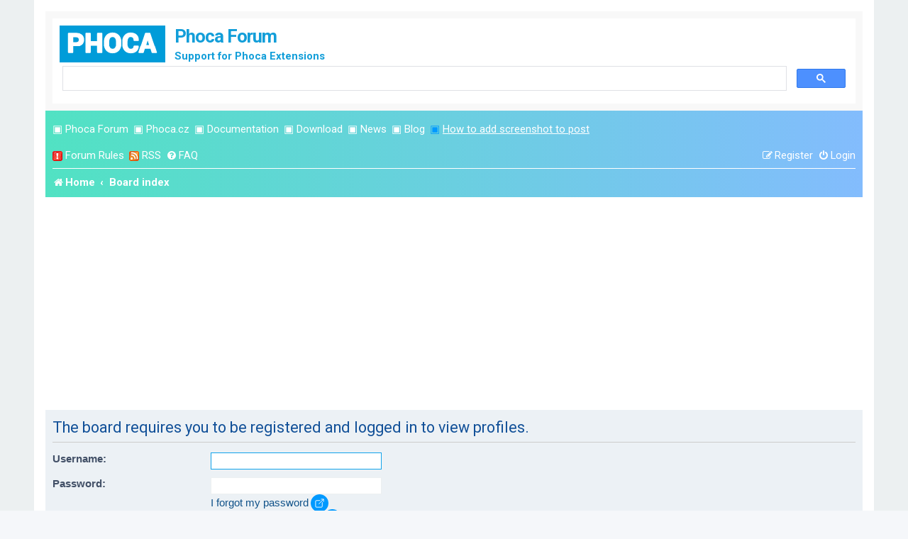

--- FILE ---
content_type: text/html; charset=utf-8
request_url: https://www.google.com/recaptcha/api2/aframe
body_size: 113
content:
<!DOCTYPE HTML><html><head><meta http-equiv="content-type" content="text/html; charset=UTF-8"></head><body><script nonce="R_u5Cau8dKcMqqh7KFJa9g">/** Anti-fraud and anti-abuse applications only. See google.com/recaptcha */ try{var clients={'sodar':'https://pagead2.googlesyndication.com/pagead/sodar?'};window.addEventListener("message",function(a){try{if(a.source===window.parent){var b=JSON.parse(a.data);var c=clients[b['id']];if(c){var d=document.createElement('img');d.src=c+b['params']+'&rc='+(localStorage.getItem("rc::a")?sessionStorage.getItem("rc::b"):"");window.document.body.appendChild(d);sessionStorage.setItem("rc::e",parseInt(sessionStorage.getItem("rc::e")||0)+1);localStorage.setItem("rc::h",'1768659305161');}}}catch(b){}});window.parent.postMessage("_grecaptcha_ready", "*");}catch(b){}</script></body></html>